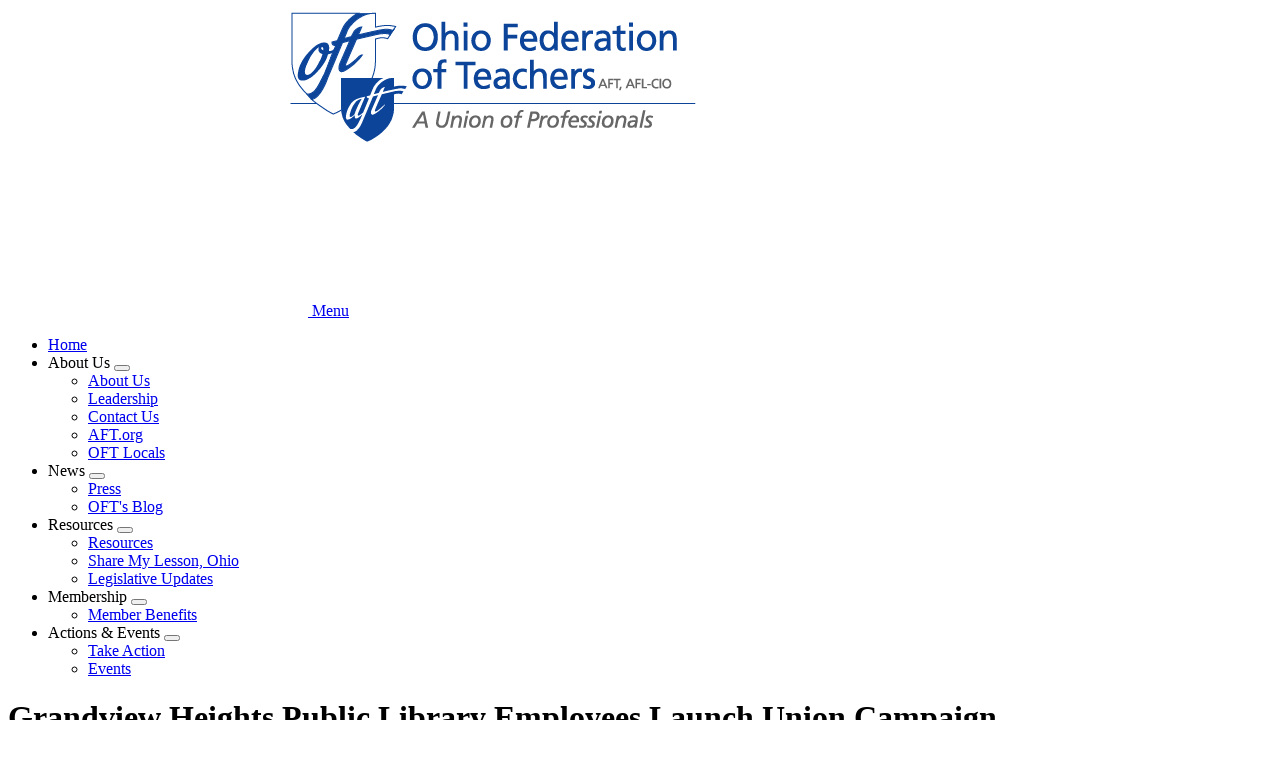

--- FILE ---
content_type: text/html; charset=UTF-8
request_url: https://oh.aft.org/press/grandview-heights-public-library-employees-launch-union-campaign
body_size: 8595
content:




<!DOCTYPE html>
<html lang="en" dir="ltr" prefix="og: https://ogp.me/ns#">
  <head>
    <meta charset="utf-8" />
<meta name="description" content="GRANDVIEW HEIGHTS, OH — Today, staff at Grandview Heights Public Library (GHPL) called on their Director and Board of Trustees to voluntarily recognize their union. Copies of signed union cards from an overwhelming majority of library employees were delivered to management, while the originals were filed with the State Employee Relations Board (SERB) to request voluntary recognition of the union. " />
<link rel="canonical" href="https://oh.aft.org/press/grandview-heights-public-library-employees-launch-union-campaign" />
<meta property="og:type" content="article" />
<meta property="og:title" content="Grandview Heights Public Library Employees Launch Union Campaign" />
<meta property="og:description" content="GRANDVIEW HEIGHTS, OH — Today, staff at Grandview Heights Public Library (GHPL) called on their Director and Board of Trustees to voluntarily recognize their union. Copies of signed union cards from an overwhelming majority of library employees were delivered to management, while the originals were filed with the State Employee Relations Board (SERB) to request voluntary recognition of the union. " />
<meta property="og:image" content="https://oh.aft.org/sites/default/files/styles/open_graph_image/public/article_share/2022-08/ghplu-color-white_fb_share.png?h=ec041e41&amp;itok=jpeKYw7g" />
<meta property="og:image:alt" content="ghplu-color-white_fb_share.png" />
<meta property="og:updated_time" content="2023-06-28T17:43:40-0400" />
<meta property="article:published_time" content="2022-08-30T09:36:50-0400" />
<meta property="article:modified_time" content="2023-06-28T17:43:40-0400" />
<meta name="twitter:card" content="summary_large_image" />
<meta name="twitter:description" content="GRANDVIEW HEIGHTS, OH — Today, staff at Grandview Heights Public Library (GHPL) called on their Director and Board of Trustees to voluntarily recognize their union. Copies of signed union cards from an overwhelming majority of library employees were delivered to management, while the originals were filed with the State Employee Relations Board (SERB) to request voluntary recognition of the union. " />
<meta name="twitter:title" content="Grandview Heights Public Library Employees Launch Union Campaign" />
<meta name="twitter:image" content="https://oh.aft.org/sites/default/files/styles/open_graph_image/public/article_share/2022-08/ghplu-color-white_fb_share.png?h=ec041e41&amp;itok=jpeKYw7g" />
<meta name="twitter:image:alt" content="ghplu-color-white_fb_share.png" />
<meta name="Generator" content="Drupal 10 (https://www.drupal.org)" />
<meta name="MobileOptimized" content="width" />
<meta name="HandheldFriendly" content="true" />
<meta name="viewport" content="width=device-width, initial-scale=1.0" />
<script async src="https://www.googletagmanager.com/gtag/js?id=G-6MCS5N0PTB"></script>
<script>window.dataLayer = window.dataLayer || [];
function gtag(){dataLayer.push(arguments);}
gtag('js', new Date());
gtag('config', 'UA-8061583-1');
gtag('config', 'G-6MCS5N0PTB');
gtag('config', "G-LRKDP0HEEX");
</script>
<link rel="icon" href="/themes/custom/aftstateweb/favicon.ico" type="image/vnd.microsoft.icon" />

    <title>Grandview Heights Public Library Employees Launch Union Campaign | Ohio Federation of Teachers, AFT, AFL-CIO</title>
    <link rel="stylesheet" media="all" href="/core/assets/vendor/jquery.ui/themes/base/core.css?t8ggwf" />
<link rel="stylesheet" media="all" href="/core/assets/vendor/jquery.ui/themes/base/controlgroup.css?t8ggwf" />
<link rel="stylesheet" media="all" href="/core/assets/vendor/jquery.ui/themes/base/checkboxradio.css?t8ggwf" />
<link rel="stylesheet" media="all" href="/core/assets/vendor/jquery.ui/themes/base/resizable.css?t8ggwf" />
<link rel="stylesheet" media="all" href="/core/assets/vendor/jquery.ui/themes/base/button.css?t8ggwf" />
<link rel="stylesheet" media="all" href="/core/assets/vendor/jquery.ui/themes/base/dialog.css?t8ggwf" />
<link rel="stylesheet" media="all" href="/core/themes/stable9/css/core/components/progress.module.css?t8ggwf" />
<link rel="stylesheet" media="all" href="/core/themes/stable9/css/core/components/ajax-progress.module.css?t8ggwf" />
<link rel="stylesheet" media="all" href="/core/themes/stable9/css/system/components/align.module.css?t8ggwf" />
<link rel="stylesheet" media="all" href="/core/themes/stable9/css/system/components/fieldgroup.module.css?t8ggwf" />
<link rel="stylesheet" media="all" href="/core/themes/stable9/css/system/components/container-inline.module.css?t8ggwf" />
<link rel="stylesheet" media="all" href="/core/themes/stable9/css/system/components/clearfix.module.css?t8ggwf" />
<link rel="stylesheet" media="all" href="/core/themes/stable9/css/system/components/details.module.css?t8ggwf" />
<link rel="stylesheet" media="all" href="/core/themes/stable9/css/system/components/hidden.module.css?t8ggwf" />
<link rel="stylesheet" media="all" href="/core/themes/stable9/css/system/components/item-list.module.css?t8ggwf" />
<link rel="stylesheet" media="all" href="/core/themes/stable9/css/system/components/js.module.css?t8ggwf" />
<link rel="stylesheet" media="all" href="/core/themes/stable9/css/system/components/nowrap.module.css?t8ggwf" />
<link rel="stylesheet" media="all" href="/core/themes/stable9/css/system/components/position-container.module.css?t8ggwf" />
<link rel="stylesheet" media="all" href="/core/themes/stable9/css/system/components/reset-appearance.module.css?t8ggwf" />
<link rel="stylesheet" media="all" href="/core/themes/stable9/css/system/components/resize.module.css?t8ggwf" />
<link rel="stylesheet" media="all" href="/core/themes/stable9/css/system/components/system-status-counter.css?t8ggwf" />
<link rel="stylesheet" media="all" href="/core/themes/stable9/css/system/components/system-status-report-counters.css?t8ggwf" />
<link rel="stylesheet" media="all" href="/core/themes/stable9/css/system/components/system-status-report-general-info.css?t8ggwf" />
<link rel="stylesheet" media="all" href="/core/themes/stable9/css/system/components/tablesort.module.css?t8ggwf" />
<link rel="stylesheet" media="all" href="/core/themes/stable9/css/filter/filter.caption.css?t8ggwf" />
<link rel="stylesheet" media="all" href="/core/themes/stable9/css/media/filter.caption.css?t8ggwf" />
<link rel="stylesheet" media="all" href="/core/modules/ckeditor5/css/ckeditor5.dialog.fix.css?t8ggwf" />
<link rel="stylesheet" media="all" href="/core/themes/stable9/css/views/views.module.css?t8ggwf" />
<link rel="stylesheet" media="all" href="/core/assets/vendor/jquery.ui/themes/base/theme.css?t8ggwf" />
<link rel="stylesheet" media="all" href="/modules/contrib/paragraphs/css/paragraphs.unpublished.css?t8ggwf" />
<link rel="stylesheet" media="all" href="/modules/contrib/sharethis/css/sharethis.css?t8ggwf" />
<link rel="stylesheet" media="all" href="/themes/custom/aftstateweb/dist/css/style.css?t8ggwf" />

    
    
  </head>
  <body data-theme="light-blue-theme" class="path-node page-node-type-article">
        <a href="#main-content" class="visually-hidden focusable">
      Skip to main content
    </a>
    
      <div class="dialog-off-canvas-main-canvas" data-off-canvas-main-canvas>
    


    
<div  class="layout-container">
            

  
<header  class="header inverted">
    <div  class="header__banner">
                        
<a
   class="logo-link"
    href="/"
>
      

  
<img
   class="logo__image"
      src="/sites/default/files/banners/oh_new-template.png"
      alt="Banner"
    />
  </a>
                  </div>
    <div  class="header__primary">
      <div  class="header__menu">
          
  

<h2  id="block-mainnavigation" class="h2">
      
  </h2>


  

<nav>
  <a href="#" id="toggle-expand" class="toggle-expand">
    <span class="toggle-expand__open">
      


<svg  class="toggle-expand__icon"

  
  
  >
      <use xlink:href="/themes/custom/aftstateweb/dist/icons.svg#menu"></use>
</svg>
      <span class="toggle-expand__text">Menu</span>
    </span>
  </a>
  <div id="main-nav" class="main-nav">
    


    
                          
    
<ul  class="main-menu">
        
<li  class="main-menu__item">
                <a href="/" title="" class="main-menu__link" data-drupal-link-system-path="&lt;front&gt;">Home</a>
          </li>
      
<li  class="main-menu__item main-menu__item--with-sub">
                <span title="" class="main-menu__link main-menu__link--with-sub">About Us</span>
                      <button class="expand-sub" tabindex="0"><span class="visually-hidden">Expand menu</span></button>
                
                                    
    
<ul  class="main-menu main-menu--sub main-menu--sub-1">
        
<li  class="main-menu__item main-menu__item--sub main-menu__item--sub-1">
                <a href="/about-us" title="" class="main-menu__link main-menu__link--sub main-menu__link--sub-1" data-drupal-link-system-path="taxonomy/term/11">About Us</a>
          </li>
      
<li  class="main-menu__item main-menu__item--sub main-menu__item--sub-1">
                <a href="/leadership" title="" class="main-menu__link main-menu__link--sub main-menu__link--sub-1" data-drupal-link-system-path="taxonomy/term/12">Leadership</a>
          </li>
      
<li  class="main-menu__item main-menu__item--sub main-menu__item--sub-1">
                <a href="/contact-us" title="" class="main-menu__link main-menu__link--sub main-menu__link--sub-1" data-drupal-link-system-path="taxonomy/term/10074">Contact Us</a>
          </li>
      
<li  class="main-menu__item main-menu__item--sub main-menu__item--sub-1">
                <a href="http://aft.org" title="" class="main-menu__link main-menu__link--sub main-menu__link--sub-1">AFT.org</a>
          </li>
      
<li  class="main-menu__item main-menu__item--sub main-menu__item--sub-1">
                <a href="/locals/oft-locals" title="OFT Local Unions" class="main-menu__link main-menu__link--sub main-menu__link--sub-1" data-drupal-link-system-path="node/30322">OFT Locals</a>
          </li>
  </ul>
  
      </li>
      
<li  class="main-menu__item main-menu__item--with-sub">
                <span title="" class="main-menu__link main-menu__link--with-sub">News</span>
                      <button class="expand-sub" tabindex="0"><span class="visually-hidden">Expand menu</span></button>
                
                                    
    
<ul  class="main-menu main-menu--sub main-menu--sub-1">
        
<li  class="main-menu__item main-menu__item--sub main-menu__item--sub-1">
                <a href="/press-releases" title="" class="main-menu__link main-menu__link--sub main-menu__link--sub-1" data-drupal-link-system-path="taxonomy/term/16">Press</a>
          </li>
      
<li  class="main-menu__item main-menu__item--sub main-menu__item--sub-1">
                <a href="https://medium.com/ohio-federation-of-teachers" title="" class="main-menu__link main-menu__link--sub main-menu__link--sub-1">OFT&#039;s Blog</a>
          </li>
  </ul>
  
      </li>
      
<li  class="main-menu__item main-menu__item--with-sub">
                <span title="" class="main-menu__link main-menu__link--with-sub">Resources</span>
                      <button class="expand-sub" tabindex="0"><span class="visually-hidden">Expand menu</span></button>
                
                                    
    
<ul  class="main-menu main-menu--sub main-menu--sub-1">
        
<li  class="main-menu__item main-menu__item--sub main-menu__item--sub-1">
                <a href="/resources" title="" class="main-menu__link main-menu__link--sub main-menu__link--sub-1" data-drupal-link-system-path="taxonomy/term/18">Resources</a>
          </li>
      
<li  class="main-menu__item main-menu__item--sub main-menu__item--sub-1">
                <a href="http://www.sharemylesson.com/oft" title="Share My Lesson, Ohio" class="main-menu__link main-menu__link--sub main-menu__link--sub-1">Share My Lesson, Ohio</a>
          </li>
      
<li  class="main-menu__item main-menu__item--sub main-menu__item--sub-1">
                <a href="/legislative-updates" title="" class="main-menu__link main-menu__link--sub main-menu__link--sub-1" data-drupal-link-system-path="taxonomy/term/9027">Legislative Updates</a>
          </li>
  </ul>
  
      </li>
      
<li  class="main-menu__item main-menu__item--with-sub">
                <span title="" class="main-menu__link main-menu__link--with-sub">Membership</span>
                      <button class="expand-sub" tabindex="0"><span class="visually-hidden">Expand menu</span></button>
                
                                    
    
<ul  class="main-menu main-menu--sub main-menu--sub-1">
        
<li  class="main-menu__item main-menu__item--sub main-menu__item--sub-1">
                <a href="/sites/member-benefits" title="" class="main-menu__link main-menu__link--sub main-menu__link--sub-1" data-drupal-link-system-path="taxonomy/term/22">Member Benefits</a>
          </li>
  </ul>
  
      </li>
      
<li  class="main-menu__item main-menu__item--with-sub">
                <span title="" class="main-menu__link main-menu__link--with-sub">Actions &amp; Events</span>
                      <button class="expand-sub" tabindex="0"><span class="visually-hidden">Expand menu</span></button>
                
                                    
    
<ul  class="main-menu main-menu--sub main-menu--sub-1">
        
<li  class="main-menu__item main-menu__item--sub main-menu__item--sub-1">
                <a href="/take-action" title="" class="main-menu__link main-menu__link--sub main-menu__link--sub-1" data-drupal-link-system-path="taxonomy/term/25">Take Action</a>
          </li>
      
<li  class="main-menu__item main-menu__item--sub main-menu__item--sub-1">
                <a href="/events" title="" class="main-menu__link main-menu__link--sub main-menu__link--sub-1" data-drupal-link-system-path="events">Events</a>
          </li>
  </ul>
  
      </li>
  </ul>
  
  </div>
</nav>


      </div>
    </div>
  </div>
</header>

            
    
    
    
        <div  id="block-pagetitle" class="block">
  
    
      

  
<h1  class="title h1">
      <span>Grandview Heights Public Library Employees Launch Union Campaign</span>

  </h1>


  </div>
     
    <div  class="main main--with-sidebar">
    <a id="main-content" tabindex="-1"></a>          <aside class="main-sidebar" role="complementary">
              <div>
    <div  data-drupal-selector="views-exposed-form-search-block-1" id="block-aftstateweb-exposedformsearchblock-1--2" class="block views-exposed-form">
  
    
      <form action="/search" method="get" id="views-exposed-form-search-block-1" accept-charset="UTF-8">
  <div class="js-form-item form-item js-form-type-textfield form-type--textfield js-form-item-keywords form-item--keywords">
            <label for="edit-keywords--2" class="form-item__label">Search</label>
              
  <input placeholder="Search site" data-drupal-selector="edit-keywords" type="text" id="edit-keywords--2" name="keywords" value="" size="30" maxlength="128" class="form-text form-item__textfield" />

          </div>
<div data-drupal-selector="edit-actions" class="form-actions js-form-wrapper form-wrapper" id="edit-actions--2">
  <input data-drupal-selector="edit-submit-search-2" type="submit" id="edit-submit-search--2" value="Search" class="button js-form-submit form-submit" />
</div>


</form>

  </div>



<div  id="block-topofsidebarblock" class="top-sidebar">
  



            <div class="text-long">
<div class="wysiwyg_full">
  
  
              

  
<img loading="eager" srcset="/sites/default/files/styles/scale_220/public/media/images/2025/ULI%202025%20group.jpg?itok=zbaJAomB 220w, /sites/default/files/styles/scale_380/public/media/images/2025/ULI%202025%20group.jpg?itok=MsFCgI0q 380w, /sites/default/files/styles/scale_540/public/media/images/2025/ULI%202025%20group.jpg?itok=bUtLwvHd 540w, /sites/default/files/styles/scale_700/public/media/images/2025/ULI%202025%20group.jpg?itok=DXcz-3xM 700w, /sites/default/files/styles/scale_860/public/media/images/2025/ULI%202025%20group.jpg?itok=jXH5WdrH 860w, /sites/default/files/styles/scale_1020/public/media/images/2025/ULI%202025%20group.jpg?itok=RxJqlGHF 1020w, /sites/default/files/styles/scale_1180/public/media/images/2025/ULI%202025%20group.jpg?itok=4tv1Namg 1180w, /sites/default/files/styles/scale_1340/public/media/images/2025/ULI%202025%20group.jpg?itok=hN9164gE 1340w, /sites/default/files/styles/scale_1500/public/media/images/2025/ULI%202025%20group.jpg?itok=AgiKqPfv 1500w, /sites/default/files/styles/scale_1660/public/media/images/2025/ULI%202025%20group.jpg?itok=ACCQLrf8 1660w, /sites/default/files/styles/scale_1820/public/media/images/2025/ULI%202025%20group.jpg?itok=2wg3avZK 1820w, /sites/default/files/styles/scale_1980/public/media/images/2025/ULI%202025%20group.jpg?itok=YGpqjD4K 1980w, /sites/default/files/styles/scale_2140/public/media/images/2025/ULI%202025%20group.jpg?itok=cfh8-WI2 2140w, /sites/default/files/styles/scale_2300/public/media/images/2025/ULI%202025%20group.jpg?itok=FF3MFxFo 2300w, /sites/default/files/styles/scale_2460/public/media/images/2025/ULI%202025%20group.jpg?itok=yBkVseky 2460w, /sites/default/files/styles/scale_2620/public/media/images/2025/ULI%202025%20group.jpg?itok=mzW9w8s4 2620w, /sites/default/files/styles/scale_2780/public/media/images/2025/ULI%202025%20group.jpg?itok=7LxRtSwT 2780w, /sites/default/files/styles/scale_2940/public/media/images/2025/ULI%202025%20group.jpg?itok=NmmgdJHz 2940w, /sites/default/files/styles/scale_3100/public/media/images/2025/ULI%202025%20group.jpg?itok=ByXCyDx9 3100w" sizes="(min-width:1000px) 75vw, 100vw." width="220" height="88" class="image" src="/sites/default/files/styles/scale_220/public/media/images/2025/ULI%202025%20group.jpg?itok=zbaJAomB" alt="Group photo from OFT's 2025 Bill Pasztor Union Leadership Institute">


      
</div>
<h2 class="text-align-center">Follow us on social media:</h2><p class="text-align-center">@OFTunion on <a href="https://instagram.com/OFTunion">Instagram</a>, <a href="https://facebook.com/OFTunion">Facebook</a>, <a href="https://bsky.app/profile/oftunion.bsky.social">Bluesky</a>, and <a href="https://x.com/OFTunion">X</a>.&nbsp;</p>
<div class="align-center wysiwyg_half">
  
  
              

  
<img loading="eager" srcset="/sites/default/files/styles/scale_220/public/media/images/2025/social%20media%20icons.png?itok=xbuEVQCN 220w, /sites/default/files/styles/scale_380/public/media/images/2025/social%20media%20icons.png?itok=1zMCTnc3 380w, /sites/default/files/styles/scale_540/public/media/images/2025/social%20media%20icons.png?itok=HvuEeba_ 540w, /sites/default/files/styles/scale_700/public/media/images/2025/social%20media%20icons.png?itok=OjZ1Hu1A 700w, /sites/default/files/styles/scale_860/public/media/images/2025/social%20media%20icons.png?itok=7qLtE1a0 860w, /sites/default/files/styles/scale_1020/public/media/images/2025/social%20media%20icons.png?itok=FfIKMaAT 1020w, /sites/default/files/styles/scale_1180/public/media/images/2025/social%20media%20icons.png?itok=ry0R9PtR 1180w, /sites/default/files/styles/scale_1340/public/media/images/2025/social%20media%20icons.png?itok=aER4JCL5 1340w, /sites/default/files/styles/scale_1500/public/media/images/2025/social%20media%20icons.png?itok=qpjf87tp 1500w, /sites/default/files/styles/scale_1660/public/media/images/2025/social%20media%20icons.png?itok=EVikpyFb 1660w, /sites/default/files/styles/scale_1820/public/media/images/2025/social%20media%20icons.png?itok=ziPV0jO1 1820w, /sites/default/files/styles/scale_1980/public/media/images/2025/social%20media%20icons.png?itok=j661zZ7c 1980w" sizes="(min-width:1000px) 40vw, 90vw" width="220" height="66" class="image" src="/sites/default/files/styles/scale_220/public/media/images/2025/social%20media%20icons.png?itok=xbuEVQCN" alt="social media icons">


      
</div>
</div>
      
</div>

  


<div  id="block-actionnetworksignupblock" class="action-network">
  <link href='https://actionnetwork.org/css/style-embed-whitelabel.css' rel='stylesheet' type='text/css' /><script>window.yepnope || document.write('<script src="https://actionnetwork.org/includes/js/yepnope154-min.js"><\/script>');</script><script src='https://actionnetwork.org/widgets/v2/form/join-us-29?format=js&source=widget'></script><div id='can-form-area-join-us-29' style='width: 100%'><!-- this div is the target for our HTML insertion --></div>
</div>
<div  id="block-views-block-banner-ads-top-banner-ad" class="block views-element-container">
  
    
      <div><div class="js-view-dom-id-d18423ea2a5c4ea0a527c216797d7c349085ee507b90b1b628dabccbc3891e73">
  
  
  

  
  
  

      <div class="views-row">

<div  class="banner-ad">
          
<a
   class="banner-ad__link"
      target="_blank"
    href="https://unionplus.click/iyl"
>
          
            <div class="field field--name-field-banner-ad-image field--type-entity-reference field--label-hidden field__item">
<div class="banner_ad">
  
  
              

  
<img
   loading="eager" srcset="/sites/default/files/styles/banner_ad/public/media/images/2026/Scholarship_SQ_290px.jpg?itok=-jszl3yP 262w, /sites/default/files/styles/banner_ad_wider/public/media/images/2026/Scholarship_SQ_290px.jpg?itok=h_1RPzmk 290w" sizes="262px" width="262" height="262" class="image"
      srcset="/sites/default/files/styles/banner_ad/public/media/images/2026/Scholarship_SQ_290px.jpg?itok=-jszl3yP 262w, /sites/default/files/styles/banner_ad_wider/public/media/images/2026/Scholarship_SQ_290px.jpg?itok=h_1RPzmk 290w"
        sizes="262px"
    src="/sites/default/files/styles/banner_ad/public/media/images/2026/Scholarship_SQ_290px.jpg?itok=-jszl3yP"
      alt="UP Scholarships ad"
    />


      
</div>
</div>
      
      </a>
  </div>
</div>

    

  
  

  
  
</div>
</div>

  </div>
<div  id="block-views-block-banner-ads-middle-banner-ad" class="block views-element-container">
  
    
      <div><div class="js-view-dom-id-1dc748fc304e82d99cb61be0bca18c0ad9b93e31017767e33598f8947cf49548">
  
  
  

  
  
  

      <div class="views-row">

<div  class="banner-ad">
          
<a
   class="banner-ad__link"
      target="_blank"
    href="https://www.aft-ltc.org"
>
          
            <div class="field field--name-field-banner-ad-image field--type-entity-reference field--label-hidden field__item">
<div class="banner_ad">
  
  
              

  
<img
   loading="eager" srcset="/sites/default/files/styles/banner_ad/public/media/images/2025/B9P_LTC_PlanToday_WebBanner_290x500.jpg?itok=77QhdD1p 262w, /sites/default/files/styles/banner_ad_wider/public/media/images/2025/B9P_LTC_PlanToday_WebBanner_290x500.jpg?itok=Ha2snL_1 290w" sizes="262px" width="262" height="262" class="image"
      srcset="/sites/default/files/styles/banner_ad/public/media/images/2025/B9P_LTC_PlanToday_WebBanner_290x500.jpg?itok=77QhdD1p 262w, /sites/default/files/styles/banner_ad_wider/public/media/images/2025/B9P_LTC_PlanToday_WebBanner_290x500.jpg?itok=Ha2snL_1 290w"
        sizes="262px"
    src="/sites/default/files/styles/banner_ad/public/media/images/2025/B9P_LTC_PlanToday_WebBanner_290x500.jpg?itok=77QhdD1p"
      alt="Long term care ad"
    />


      
</div>
</div>
      
      </a>
  </div>
</div>

    

  
  

  
  
</div>
</div>

  </div>
<div  id="block-views-block-banner-ads-bottom-banner-ad" class="block views-element-container">
  
    
      <div><div class="js-view-dom-id-e57f535c7debbab8cf194c116534cab2f24fa897ba3365f728c4032d9a470288">
  
  
  

  
  
  

      <div class="views-row">

<div  class="banner-ad">
          
<a
   class="banner-ad__link"
      target="_blank"
    href="https://unionplus.click/rkc"
>
          
            <div class="field field--name-field-banner-ad-image field--type-entity-reference field--label-hidden field__item">
<div class="banner_ad">
  
  
              

  
<img
   loading="eager" srcset="/sites/default/files/styles/banner_ad/public/media/images/2025/CAR-RENTAL_290x162.jpg?itok=rEKBuGlv 262w, /sites/default/files/styles/banner_ad_wider/public/media/images/2025/CAR-RENTAL_290x162.jpg?itok=GNlH0dBt 290w" sizes="262px" width="262" height="146" class="image"
      srcset="/sites/default/files/styles/banner_ad/public/media/images/2025/CAR-RENTAL_290x162.jpg?itok=rEKBuGlv 262w, /sites/default/files/styles/banner_ad_wider/public/media/images/2025/CAR-RENTAL_290x162.jpg?itok=GNlH0dBt 290w"
        sizes="262px"
    src="/sites/default/files/styles/banner_ad/public/media/images/2025/CAR-RENTAL_290x162.jpg?itok=rEKBuGlv"
      alt="Car rental discount ad"
    />


      
</div>
</div>
      
      </a>
  </div>
</div>

    

  
  

  
  
</div>
</div>

  </div>

  </div>

        </aside>
        <main role="main"  class="main-content main-content--with-sidebar">
            <div>
    <div data-drupal-messages-fallback class="hidden"></div><div  id="block-mainpagecontent" class="block">
  
    
      



<div  class="article-full__wrapper" >
  <div class="article-full">
    <div  class="article-full__content">
      <div  class="article-full__content-wrapper">
                    
      <div class="field field--name-field-content-main field--type-entity-reference-revisions field--label-hidden field__items">
              <div class="field__item">

<div class="text">
  



            <div class="text-long"><p class="align-center">
<div class="wysiwyg_half" height="240" width="600">
  
  
              

  
<img loading="eager" srcset="/sites/default/files/styles/scale_220/public/ghplu-color-white_banner.png?itok=VO_cKXSu 220w, /sites/default/files/styles/scale_380/public/ghplu-color-white_banner.png?itok=PJkbgHCm 380w, /sites/default/files/styles/scale_540/public/ghplu-color-white_banner.png?itok=1Ee902zw 540w, /sites/default/files/styles/scale_700/public/ghplu-color-white_banner.png?itok=1YzJVMXq 700w, /sites/default/files/styles/scale_860/public/ghplu-color-white_banner.png?itok=6-PXpuey 860w, /sites/default/files/styles/scale_1020/public/ghplu-color-white_banner.png?itok=u9Zb4Gna 1020w, /sites/default/files/styles/scale_1180/public/ghplu-color-white_banner.png?itok=Zfxk3u4A 1180w, /sites/default/files/styles/scale_1340/public/ghplu-color-white_banner.png?itok=mCb6Ajbm 1340w, /sites/default/files/styles/scale_1500/public/ghplu-color-white_banner.png?itok=wvMWfJ9H 1500w, /sites/default/files/styles/scale_1660/public/ghplu-color-white_banner.png?itok=hFxSETG9 1660w, /sites/default/files/styles/scale_1820/public/ghplu-color-white_banner.png?itok=ZNoBPTQH 1820w, /sites/default/files/styles/scale_1980/public/ghplu-color-white_banner.png?itok=A2qDCI_i 1980w" sizes="(min-width:1000px) 40vw, 90vw" width="220" height="88" class="image" src="/sites/default/files/styles/scale_220/public/ghplu-color-white_banner.png?itok=VO_cKXSu">


      
</div>
</p><p>August 30, 2022<br>FOR IMMEDIATE RELEASE<br>Contact: Neil Bhaerman, OFT Communications Director, 412-266-489, <a href="mailto:nbhaerman@oft-aft.org">nbhaerman@oft-aft.org</a></p><h2>Grandview Heights Public Library Employees Launch Union Campaign</h2><p>GRANDVIEW HEIGHTS, OH — Today, staff at Grandview Heights Public Library (GHPL) called on their Director and Board of Trustees to voluntarily recognize their union. Copies of signed union cards from an overwhelming majority of library employees were delivered to management, while the originals were filed with the State Employee Relations Board (SERB) to request voluntary recognition of the union.&nbsp;</p><p>“I love our library and I love my job. Our team members are what make our library such a great place to work and a great library for our patrons,” said Grace Freeman, a librarian at GHPL. “Unionizing reinforces our commitment to being able to continue to offer that kind of library experience, and ensures staff have a voice in policies that impact us and our patrons.”<br>In addition to their request for recognition of their union, employees are calling on GHPL to not use taxpayer money to hire anti-union consultants or to engage in any actions that could be interpreted as anti-union behavior. &nbsp;</p><p>The employees are organizing to join the Ohio Federation of Teachers (OFT), who represent nearly 20,000 active and retired public school teachers, charter school teachers, school support staff, higher education faculty and staff, and public employees in Ohio. In the last 12 months, staff at four different organizations have won union elections and affiliated with OFT (Worthington Libraries, Summit Academy in Lorain, Menlo Park Academy in Cleveland, and Equitas Health). Additionally, educators at the Jefferson County Board of Developmental Disabilities are currently voting in their union election.&nbsp;</p><p>“Library staff who work directly with patrons have insight that is not just beneficial but vital to how our libraries operate,” said Becca Bushman, a library associate at the Worthington Park branch of Worthington Libraries. “Unions are the most effective way to funnel that insight into real change. We are so thrilled for and proud of Grandview Heights Public Library United. We look forward to working alongside them to maintain and raise the standards of central Ohio libraries.”</p><p>“Growing up, I have seen the importance of unions and the way they have saved my family's lives. They provided us with security. I believe my coworkers and I deserve that same kind of security in our workplace,” said Claire Ehmann, a library associate at GHPL. “We all work so hard and we deserve an environment where we can be heard regardless of job description.”</p><p>“As a statewide union of educators and public service workers, OFT members know how vital our public libraries are for students and communities throughout Ohio,” said Melissa Cropper, President of the Ohio Federation of Teachers. “These workers are organizing because they love their library and know that it will be stronger, and better able to serve the community, when employees have a voice.”</p><p>###<br>&nbsp;</p></div>
      
</div>
</div>
          </div>
  
        </div>
    </div>
  </div>
</div>

  </div>
<div  id="block-sharethiswidget" class="block">
  
      <h2 class="h2">Share This</h2>
    
      <div class="sharethis-wrapper">
      <span st_url="https://www.oft-aft.org/press/grandview-heights-public-library-employees-launch-union-campaign" st_title="Grandview Heights Public Library Employees Launch Union Campaign" class="st_twitter"></span>

      <span st_url="https://www.oft-aft.org/press/grandview-heights-public-library-employees-launch-union-campaign" st_title="Grandview Heights Public Library Employees Launch Union Campaign" class="st_facebook"></span>

      <span st_url="https://www.oft-aft.org/press/grandview-heights-public-library-employees-launch-union-campaign" st_title="Grandview Heights Public Library Employees Launch Union Campaign" class="st_email"></span>

      <span st_url="https://www.oft-aft.org/press/grandview-heights-public-library-employees-launch-union-campaign" st_title="Grandview Heights Public Library Employees Launch Union Campaign" class="st_sharethis"></span>

  </div>

  </div>

  </div>

      </main>
  </div>
            
<footer  class="footer">
  <div  class="footer__inner">
          <div  class="footer__logo">
        
<a
   class="logo__link"
    href=""
>
    
<img
   class="image"
      src="/sites/default/files/aft-logo.png"
      alt="American Federation of Teachers"
    />
</a>
      </div>
        <div  class="footer__copyright">
                  <p>
            ©American Federation of Teachers, AFL-CIO. All rights reserved. Photographs and illustrations, as well as text, cannot be used without permission from the AFT.
              <nav role="navigation" aria-labelledby="block-footer-menu" id="block-footer">
            
  <h2 class="visually-hidden" id="block-footer-menu">Footer</h2>
  

        <div class="footer__policies">
  


    
                          
    
<ul  class="inline-menu">
        
<li  class="inline-menu__item">
                <a href="/privacy-policy" class="inline-menu__link" data-drupal-link-system-path="privacy-policy">Privacy Policy</a>
          </li>
      
<li  class="inline-menu__item">
                <a href="/sms-policy" class="inline-menu__link" data-drupal-link-system-path="sms-policy">SMS Policy</a>
          </li>
  </ul>
  
</div>

  </nav>
<div  id="block-administratorloginlink" class="block">
  
    
      

            <div class="text-long"><p><a href="https://www.oft-aft.org/user">Administrator login</a></p>
</div>
      
  </div>

          </p>
            </div>
  </div>
</footer>

      </div>

  </div>

    
    <script type="application/json" data-drupal-selector="drupal-settings-json">{"path":{"baseUrl":"\/","pathPrefix":"","currentPath":"node\/103911","currentPathIsAdmin":false,"isFront":false,"currentLanguage":"en"},"pluralDelimiter":"\u0003","suppressDeprecationErrors":true,"ajaxPageState":{"libraries":"[base64]","theme":"aftstateweb","theme_token":null},"ajaxTrustedUrl":{"\/search":true},"sharethis":{"publisher":"dr-9405e8c9-bc5e-2334-4a8d-541e90c8441c","version":"5x","doNotCopy":true,"hashAddressBar":false,"doNotHash":true},"user":{"uid":0,"permissionsHash":"cc2d4f429ca1e436255f612da8b6fe0af45a63acaa6a56a77323dd0d82e6970a"}}</script>
<script src="/core/assets/vendor/jquery/jquery.min.js?v=3.7.1"></script>
<script src="/core/assets/vendor/once/once.min.js?v=1.0.1"></script>
<script src="/core/misc/drupalSettingsLoader.js?v=10.5.6"></script>
<script src="/core/misc/drupal.js?v=10.5.6"></script>
<script src="/core/misc/drupal.init.js?v=10.5.6"></script>
<script src="/core/assets/vendor/jquery.ui/ui/version-min.js?v=10.5.6"></script>
<script src="/core/assets/vendor/jquery.ui/ui/data-min.js?v=10.5.6"></script>
<script src="/core/assets/vendor/jquery.ui/ui/disable-selection-min.js?v=10.5.6"></script>
<script src="/core/assets/vendor/jquery.ui/ui/jquery-patch-min.js?v=10.5.6"></script>
<script src="/core/assets/vendor/jquery.ui/ui/scroll-parent-min.js?v=10.5.6"></script>
<script src="/core/assets/vendor/jquery.ui/ui/unique-id-min.js?v=10.5.6"></script>
<script src="/core/assets/vendor/jquery.ui/ui/focusable-min.js?v=10.5.6"></script>
<script src="/core/assets/vendor/jquery.ui/ui/keycode-min.js?v=10.5.6"></script>
<script src="/core/assets/vendor/jquery.ui/ui/plugin-min.js?v=10.5.6"></script>
<script src="/core/assets/vendor/jquery.ui/ui/widget-min.js?v=10.5.6"></script>
<script src="/core/assets/vendor/jquery.ui/ui/labels-min.js?v=10.5.6"></script>
<script src="/core/assets/vendor/jquery.ui/ui/widgets/controlgroup-min.js?v=10.5.6"></script>
<script src="/core/assets/vendor/jquery.ui/ui/form-reset-mixin-min.js?v=10.5.6"></script>
<script src="/core/assets/vendor/jquery.ui/ui/widgets/mouse-min.js?v=10.5.6"></script>
<script src="/core/assets/vendor/jquery.ui/ui/widgets/checkboxradio-min.js?v=10.5.6"></script>
<script src="/core/assets/vendor/jquery.ui/ui/widgets/draggable-min.js?v=10.5.6"></script>
<script src="/core/assets/vendor/jquery.ui/ui/widgets/resizable-min.js?v=10.5.6"></script>
<script src="/core/assets/vendor/jquery.ui/ui/widgets/button-min.js?v=10.5.6"></script>
<script src="/core/assets/vendor/jquery.ui/ui/widgets/dialog-min.js?v=10.5.6"></script>
<script src="/modules/contrib/sharethis/js/sharethis.js?v=10.5.6"></script>
<script src="/core/assets/vendor/tabbable/index.umd.min.js?v=6.2.0"></script>
<script src="/core/assets/vendor/tua-body-scroll-lock/tua-bsl.umd.min.js?v=10.5.6"></script>
<script src="/themes/custom/aftstateweb/dist/js/02-molecules/sidebar-blocks/action-network/action-network.js?t8ggwf"></script>
<script src="/themes/custom/aftstateweb/dist/js/01-atoms/images/image/embedded-figure.js?t8ggwf"></script>
<script src="/themes/custom/aftstateweb/dist/js/02-molecules/menus/main-menu/main-menu.js?t8ggwf"></script>
<script src="/core/misc/debounce.js?v=10.5.6"></script>
<script src="/core/misc/displace.js?v=10.5.6"></script>
<script src="/core/misc/jquery.tabbable.shim.js?v=10.5.6"></script>
<script src="/core/misc/position.js?v=10.5.6"></script>
<script src="/core/misc/dialog/dialog-deprecation.js?v=10.5.6"></script>
<script src="/core/misc/dialog/dialog.js?v=10.5.6"></script>
<script src="/core/misc/dialog/dialog.position.js?v=10.5.6"></script>
<script src="/core/misc/dialog/dialog.jquery-ui.js?v=10.5.6"></script>
<script src="/core/modules/ckeditor5/js/ckeditor5.dialog.fix.js?v=10.5.6"></script>
<script src="/core/misc/progress.js?v=10.5.6"></script>
<script src="/core/assets/vendor/loadjs/loadjs.min.js?v=4.3.0"></script>
<script src="/core/misc/announce.js?v=10.5.6"></script>
<script src="/core/misc/message.js?v=10.5.6"></script>
<script src="/core/misc/ajax.js?v=10.5.6"></script>
<script src="https://ws.sharethis.com/button/buttons.js"></script>

  </body>
</html>
